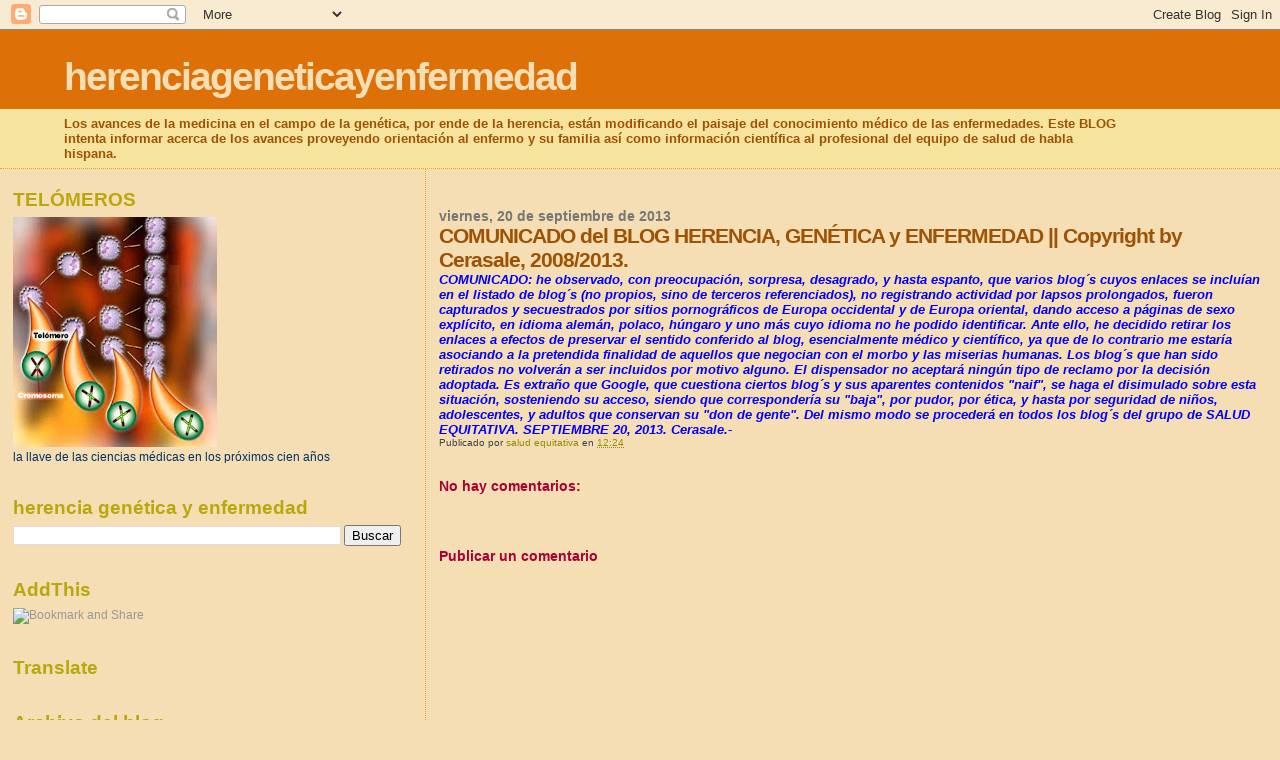

--- FILE ---
content_type: text/html; charset=UTF-8
request_url: https://herenciageneticayenfermedad.blogspot.com/b/stats?style=BLACK_TRANSPARENT&timeRange=ALL_TIME&token=APq4FmAxsuq_tQuG4U53O675FpinmfKdF7VxoOCyukBD5d6omk80CAaQXYriicY4AR468rwUirgsaLcJmhD3zX7KMvjtftk3Vg
body_size: -19
content:
{"total":15233129,"sparklineOptions":{"backgroundColor":{"fillOpacity":0.1,"fill":"#000000"},"series":[{"areaOpacity":0.3,"color":"#202020"}]},"sparklineData":[[0,12],[1,12],[2,14],[3,8],[4,8],[5,6],[6,7],[7,6],[8,9],[9,8],[10,8],[11,38],[12,14],[13,9],[14,13],[15,8],[16,12],[17,14],[18,23],[19,86],[20,98],[21,29],[22,100],[23,88],[24,28],[25,47],[26,16],[27,18],[28,25],[29,12]],"nextTickMs":9137}

--- FILE ---
content_type: text/html; charset=utf-8
request_url: https://www.google.com/recaptcha/api2/aframe
body_size: 267
content:
<!DOCTYPE HTML><html><head><meta http-equiv="content-type" content="text/html; charset=UTF-8"></head><body><script nonce="cdLFAS4EHfQhppBbZZNCfw">/** Anti-fraud and anti-abuse applications only. See google.com/recaptcha */ try{var clients={'sodar':'https://pagead2.googlesyndication.com/pagead/sodar?'};window.addEventListener("message",function(a){try{if(a.source===window.parent){var b=JSON.parse(a.data);var c=clients[b['id']];if(c){var d=document.createElement('img');d.src=c+b['params']+'&rc='+(localStorage.getItem("rc::a")?sessionStorage.getItem("rc::b"):"");window.document.body.appendChild(d);sessionStorage.setItem("rc::e",parseInt(sessionStorage.getItem("rc::e")||0)+1);localStorage.setItem("rc::h",'1769507279594');}}}catch(b){}});window.parent.postMessage("_grecaptcha_ready", "*");}catch(b){}</script></body></html>